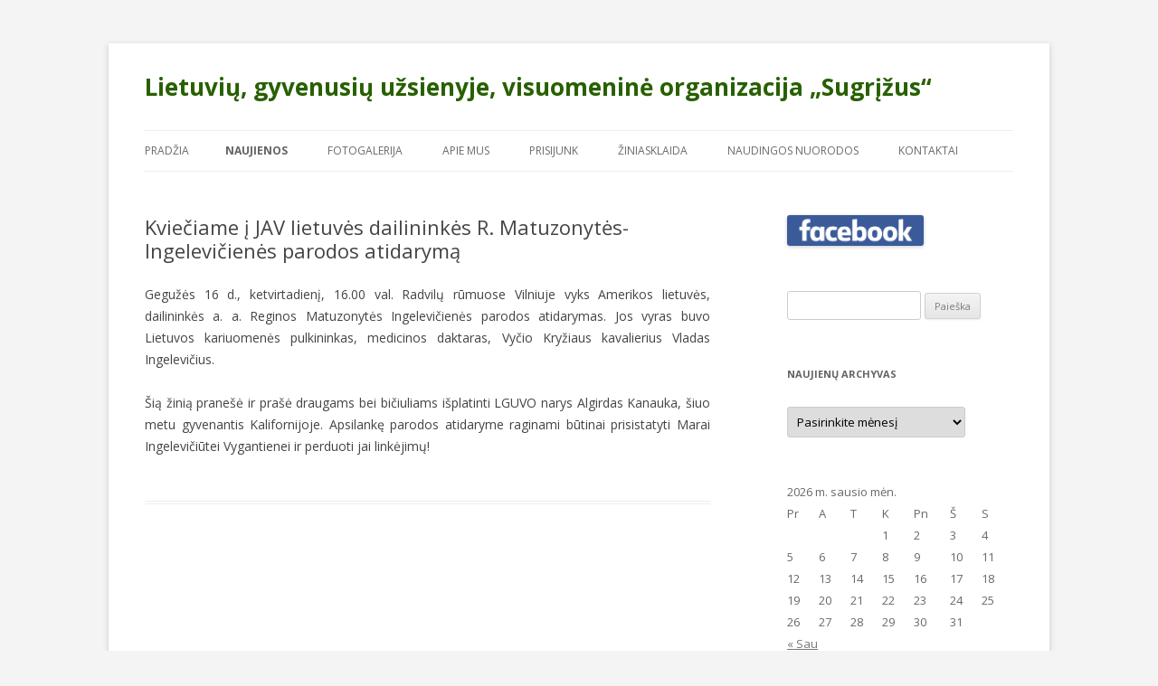

--- FILE ---
content_type: text/html; charset=UTF-8
request_url: http://sugrizus.lt/?page_id=2574
body_size: 11532
content:
<!DOCTYPE html>
<!--[if IE 7]>
<html class="ie ie7" lang="lt-LT">
<![endif]-->
<!--[if IE 8]>
<html class="ie ie8" lang="lt-LT">
<![endif]-->
<!--[if !(IE 7) & !(IE 8)]><!-->
<html lang="lt-LT">
<!--<![endif]-->
<head>
<meta charset="UTF-8" />
<meta name="viewport" content="width=device-width" />
<title>Kviečiame į JAV lietuvės dailininkės R. Matuzonytės-Ingelevičienės parodos atidarymą | Lietuvių, gyvenusių užsienyje, visuomeninė organizacija „Sugrįžus“</title>
<link rel="profile" href="http://gmpg.org/xfn/11" />
<link rel="pingback" href="http://sugrizus.lt/xmlrpc.php">
<!--[if lt IE 9]>
<script src="http://sugrizus.lt/wp-content/themes/twentytwelve/js/html5.js" type="text/javascript"></script>
<![endif]-->
<link rel='dns-prefetch' href='//fonts.googleapis.com' />
<link rel='dns-prefetch' href='//s.w.org' />
<link href='https://fonts.gstatic.com' crossorigin rel='preconnect' />
<link rel="alternate" type="application/rss+xml" title="Lietuvių, gyvenusių užsienyje, visuomeninė organizacija „Sugrįžus“ &raquo; Įrašų RSS srautas" href="http://sugrizus.lt/?feed=rss2" />
<link rel="alternate" type="application/rss+xml" title="Lietuvių, gyvenusių užsienyje, visuomeninė organizacija „Sugrįžus“ &raquo; Komentarų RSS srautas" href="http://sugrizus.lt/?feed=comments-rss2" />
		<script type="text/javascript">
			window._wpemojiSettings = {"baseUrl":"https:\/\/s.w.org\/images\/core\/emoji\/11.2.0\/72x72\/","ext":".png","svgUrl":"https:\/\/s.w.org\/images\/core\/emoji\/11.2.0\/svg\/","svgExt":".svg","source":{"concatemoji":"http:\/\/sugrizus.lt\/wp-includes\/js\/wp-emoji-release.min.js?ver=5.1.19"}};
			!function(e,a,t){var n,r,o,i=a.createElement("canvas"),p=i.getContext&&i.getContext("2d");function s(e,t){var a=String.fromCharCode;p.clearRect(0,0,i.width,i.height),p.fillText(a.apply(this,e),0,0);e=i.toDataURL();return p.clearRect(0,0,i.width,i.height),p.fillText(a.apply(this,t),0,0),e===i.toDataURL()}function c(e){var t=a.createElement("script");t.src=e,t.defer=t.type="text/javascript",a.getElementsByTagName("head")[0].appendChild(t)}for(o=Array("flag","emoji"),t.supports={everything:!0,everythingExceptFlag:!0},r=0;r<o.length;r++)t.supports[o[r]]=function(e){if(!p||!p.fillText)return!1;switch(p.textBaseline="top",p.font="600 32px Arial",e){case"flag":return s([55356,56826,55356,56819],[55356,56826,8203,55356,56819])?!1:!s([55356,57332,56128,56423,56128,56418,56128,56421,56128,56430,56128,56423,56128,56447],[55356,57332,8203,56128,56423,8203,56128,56418,8203,56128,56421,8203,56128,56430,8203,56128,56423,8203,56128,56447]);case"emoji":return!s([55358,56760,9792,65039],[55358,56760,8203,9792,65039])}return!1}(o[r]),t.supports.everything=t.supports.everything&&t.supports[o[r]],"flag"!==o[r]&&(t.supports.everythingExceptFlag=t.supports.everythingExceptFlag&&t.supports[o[r]]);t.supports.everythingExceptFlag=t.supports.everythingExceptFlag&&!t.supports.flag,t.DOMReady=!1,t.readyCallback=function(){t.DOMReady=!0},t.supports.everything||(n=function(){t.readyCallback()},a.addEventListener?(a.addEventListener("DOMContentLoaded",n,!1),e.addEventListener("load",n,!1)):(e.attachEvent("onload",n),a.attachEvent("onreadystatechange",function(){"complete"===a.readyState&&t.readyCallback()})),(n=t.source||{}).concatemoji?c(n.concatemoji):n.wpemoji&&n.twemoji&&(c(n.twemoji),c(n.wpemoji)))}(window,document,window._wpemojiSettings);
		</script>
		<style type="text/css">
img.wp-smiley,
img.emoji {
	display: inline !important;
	border: none !important;
	box-shadow: none !important;
	height: 1em !important;
	width: 1em !important;
	margin: 0 .07em !important;
	vertical-align: -0.1em !important;
	background: none !important;
	padding: 0 !important;
}
</style>
	<link rel='stylesheet' id='wp-block-library-css'  href='http://sugrizus.lt/wp-includes/css/dist/block-library/style.min.css?ver=5.1.19' type='text/css' media='all' />
<link rel='stylesheet' id='wp-block-library-theme-css'  href='http://sugrizus.lt/wp-includes/css/dist/block-library/theme.min.css?ver=5.1.19' type='text/css' media='all' />
<link rel='stylesheet' id='twentytwelve-fonts-css'  href='https://fonts.googleapis.com/css?family=Open+Sans:400italic,700italic,400,700&#038;subset=latin,latin-ext' type='text/css' media='all' />
<link rel='stylesheet' id='twentytwelve-style-css'  href='http://sugrizus.lt/wp-content/themes/twentytwelve/style.css?ver=5.1.19' type='text/css' media='all' />
<link rel='stylesheet' id='twentytwelve-block-style-css'  href='http://sugrizus.lt/wp-content/themes/twentytwelve/css/blocks.css?ver=20181230' type='text/css' media='all' />
<!--[if lt IE 9]>
<link rel='stylesheet' id='twentytwelve-ie-css'  href='http://sugrizus.lt/wp-content/themes/twentytwelve/css/ie.css?ver=20121010' type='text/css' media='all' />
<![endif]-->
<script type='text/javascript' src='http://sugrizus.lt/wp-includes/js/jquery/jquery.js?ver=1.12.4'></script>
<script type='text/javascript' src='http://sugrizus.lt/wp-includes/js/jquery/jquery-migrate.min.js?ver=1.4.1'></script>
<link rel='https://api.w.org/' href='http://sugrizus.lt/index.php?rest_route=/' />
<link rel="EditURI" type="application/rsd+xml" title="RSD" href="http://sugrizus.lt/xmlrpc.php?rsd" />
<link rel="wlwmanifest" type="application/wlwmanifest+xml" href="http://sugrizus.lt/wp-includes/wlwmanifest.xml" /> 
<meta name="generator" content="WordPress 5.1.19" />
<link rel="canonical" href="http://sugrizus.lt/?page_id=2574" />
<link rel='shortlink' href='http://sugrizus.lt/?p=2574' />
<link rel="alternate" type="application/json+oembed" href="http://sugrizus.lt/index.php?rest_route=%2Foembed%2F1.0%2Fembed&#038;url=http%3A%2F%2Fsugrizus.lt%2F%3Fpage_id%3D2574" />
<link rel="alternate" type="text/xml+oembed" href="http://sugrizus.lt/index.php?rest_route=%2Foembed%2F1.0%2Fembed&#038;url=http%3A%2F%2Fsugrizus.lt%2F%3Fpage_id%3D2574&#038;format=xml" />
	<style type="text/css" id="twentytwelve-header-css">
			.site-header h1 a,
		.site-header h2 {
			color: #286000;
		}
		</style>
	<style type="text/css" id="custom-background-css">
body.custom-background { background-color: #f4f4f4; }
</style>
	<link rel="icon" href="http://sugrizus.lt/wp-content/uploads/2017/06/cropped-LGUVO-logotipas-3-32x32.jpg" sizes="32x32" />
<link rel="icon" href="http://sugrizus.lt/wp-content/uploads/2017/06/cropped-LGUVO-logotipas-3-192x192.jpg" sizes="192x192" />
<link rel="apple-touch-icon-precomposed" href="http://sugrizus.lt/wp-content/uploads/2017/06/cropped-LGUVO-logotipas-3-180x180.jpg" />
<meta name="msapplication-TileImage" content="http://sugrizus.lt/wp-content/uploads/2017/06/cropped-LGUVO-logotipas-3-270x270.jpg" />
</head>

<body class="page-template-default page page-id-2574 page-child parent-pageid-2558 custom-background wp-embed-responsive custom-font-enabled">
<div id="page" class="hfeed site">
	<header id="masthead" class="site-header" role="banner">
		<hgroup>
			<h1 class="site-title"><a href="http://sugrizus.lt/" title="Lietuvių, gyvenusių užsienyje, visuomeninė organizacija „Sugrįžus“" rel="home">Lietuvių, gyvenusių užsienyje, visuomeninė organizacija „Sugrįžus“</a></h1>
			<h2 class="site-description"></h2>
		</hgroup>

		<nav id="site-navigation" class="main-navigation" role="navigation">
			<button class="menu-toggle">Meniu</button>
			<a class="assistive-text" href="#content" title="Pereiti prie turinio">Pereiti prie turinio</a>
			<div class="nav-menu"><ul>
<li ><a href="http://sugrizus.lt/">Pradžia</a></li><li class="page_item page-item-733 page_item_has_children current_page_ancestor"><a href="http://sugrizus.lt/?page_id=733">Naujienos</a>
<ul class='children'>
	<li class="page_item page-item-3910 page_item_has_children"><a href="http://sugrizus.lt/?page_id=3910">2023 m.</a>
	<ul class='children'>
		<li class="page_item page-item-3913"><a href="http://sugrizus.lt/?page_id=3913">LGUVO Visuotinis susirinkimas – sausio 21 d.</a></li>
	</ul>
</li>
	<li class="page_item page-item-3751 page_item_has_children"><a href="http://sugrizus.lt/?page_id=3751">2022 m.</a>
	<ul class='children'>
		<li class="page_item page-item-3895"><a href="http://sugrizus.lt/?page_id=3895">LGUVO Visuotinis susirinkimas – vasario 5 d.</a></li>
		<li class="page_item page-item-3898"><a href="http://sugrizus.lt/?page_id=3898">Sugrįžėliai remia Ukrainą</a></li>
		<li class="page_item page-item-3900"><a href="http://sugrizus.lt/?page_id=3900">Sugrįžėlių poezijos vakaras – rugsėjo 29 d.</a></li>
		<li class="page_item page-item-3902"><a href="http://sugrizus.lt/?page_id=3902">LGUVO „Sugrįžus“ jau 15 metų!</a></li>
	</ul>
</li>
	<li class="page_item page-item-3736 page_item_has_children"><a href="http://sugrizus.lt/?page_id=3736">2021 m.</a>
	<ul class='children'>
		<li class="page_item page-item-3887"><a href="http://sugrizus.lt/?page_id=3887">LGUVO Visuotinis susirinkimas – vasario 16 d.</a></li>
		<li class="page_item page-item-3890"><a href="http://sugrizus.lt/?page_id=3890">Sugrįžėlių poezijos vakaras – gruodžio 22 d.</a></li>
	</ul>
</li>
	<li class="page_item page-item-3639 page_item_has_children"><a href="http://sugrizus.lt/?page_id=3639">2020 m.</a>
	<ul class='children'>
		<li class="page_item page-item-3658"><a href="http://sugrizus.lt/?page_id=3658">LGUVO Visuotinis susirinkimas – vasario 7 d. Žydų bibliotekoje</a></li>
		<li class="page_item page-item-3660"><a href="http://sugrizus.lt/?page_id=3660">LGUVO Visuotinis susirinkimas</a></li>
		<li class="page_item page-item-3879"><a href="http://sugrizus.lt/?page_id=3879">Paskutinis liepos ketvirtadienis „Beer House“</a></li>
		<li class="page_item page-item-3883"><a href="http://sugrizus.lt/?page_id=3883">Paskutinis rugpjūčio ketvirtadienis Lukiškių aikštėje</a></li>
	</ul>
</li>
	<li class="page_item page-item-3404 page_item_has_children"><a href="http://sugrizus.lt/?page_id=3404">2019 m.</a>
	<ul class='children'>
		<li class="page_item page-item-3406"><a href="http://sugrizus.lt/?page_id=3406">LGUVO Visuotinis susirinkimas</a></li>
		<li class="page_item page-item-3415"><a href="http://sugrizus.lt/?page_id=3415">LGUVO – už Lietuvos pilietybę visiems lietuviams</a></li>
		<li class="page_item page-item-3579"><a href="http://sugrizus.lt/?page_id=3579">Paskutinis kovo ketvirtadienis – restorane „Le BonJour“ Vilniuje</a></li>
		<li class="page_item page-item-3604"><a href="http://sugrizus.lt/?page_id=3604">LGUVO prisiminė Baltijos kelią</a></li>
	</ul>
</li>
	<li class="page_item page-item-2749 page_item_has_children"><a href="http://sugrizus.lt/?page_id=2749">2018 m.</a>
	<ul class='children'>
		<li class="page_item page-item-2747"><a href="http://sugrizus.lt/?page_id=2747">Visus kviečiame į šių metų visuotinį susirinkimą!</a></li>
		<li class="page_item page-item-2810"><a href="http://sugrizus.lt/?page_id=2810">Visuotinio susirinkimo apibendrinimas</a></li>
		<li class="page_item page-item-2815"><a href="http://sugrizus.lt/?page_id=2815">Neregėta Lietuva laboratorijose</a></li>
		<li class="page_item page-item-2817"><a href="http://sugrizus.lt/?page_id=2817">Visų laukia vasario susitikimas</a></li>
		<li class="page_item page-item-2820"><a href="http://sugrizus.lt/?page_id=2820">Vasario 16-osios sveikinimas</a></li>
		<li class="page_item page-item-2822"><a href="http://sugrizus.lt/?page_id=2822">Kultūrinis poezijos vakaras</a></li>
		<li class="page_item page-item-2824"><a href="http://sugrizus.lt/?page_id=2824">Kovo 11-osios sveikinimas</a></li>
		<li class="page_item page-item-2826"><a href="http://sugrizus.lt/?page_id=2826">Kovo 29 d., ketvirtadienį, susitikimo nebus</a></li>
		<li class="page_item page-item-3241"><a href="http://sugrizus.lt/?page_id=3241">Paskutinis gegužės ketvirtadienis – Užupio kavinėje</a></li>
		<li class="page_item page-item-3243"><a href="http://sugrizus.lt/?page_id=3243">Smagiai atsisveikinome su pavasariu</a></li>
		<li class="page_item page-item-3258"><a href="http://sugrizus.lt/?page_id=3258">Lietuvius visame pasaulyje suvienijo bėgimas</a></li>
		<li class="page_item page-item-3267"><a href="http://sugrizus.lt/?page_id=3267">Švęskim JAV Nepriklausomybės dieną</a></li>
		<li class="page_item page-item-3280"><a href="http://sugrizus.lt/?page_id=3280">Su Valstybės diena!</a></li>
		<li class="page_item page-item-3303"><a href="http://sugrizus.lt/?page_id=3303">LGUVO „Sugrįžus“ narė apdovanota ordino „Už nuopelnus Lietuvai“ medaliu</a></li>
		<li class="page_item page-item-3305"><a href="http://sugrizus.lt/?page_id=3305">Kartu tarkime „Ačiū“ JAV!</a></li>
		<li class="page_item page-item-3314"><a href="http://sugrizus.lt/?page_id=3314">Susitikome Vašingtono aikštėje</a></li>
		<li class="page_item page-item-3323"><a href="http://sugrizus.lt/?page_id=3323">Rugpjūčio susitikimas – restorane „Grey“</a></li>
		<li class="page_item page-item-3369"><a href="http://sugrizus.lt/?page_id=3369">Rugsėjį susitiksime „Žvėryno smuklėje“</a></li>
		<li class="page_item page-item-3386"><a href="http://sugrizus.lt/?page_id=3386">„Haiku“ trieilis Lietuvos šimtmečiui</a></li>
		<li class="page_item page-item-3391"><a href="http://sugrizus.lt/?page_id=3391">Paskutinis mėnesio ketvirtadienis – prancūziškame „Le BonJour“</a></li>
	</ul>
</li>
	<li class="page_item page-item-2743 page_item_has_children"><a href="http://sugrizus.lt/?page_id=2743">2017 m.</a>
	<ul class='children'>
		<li class="page_item page-item-2745"><a href="http://sugrizus.lt/?page_id=2745">Visuotinis susirinkimas – sausio 28 d. TAG patalpose</a></li>
		<li class="page_item page-item-2755"><a href="http://sugrizus.lt/?page_id=2755">Paskutinis vasario ketvirtadienis „Grey“ restorane</a></li>
		<li class="page_item page-item-2757"><a href="http://sugrizus.lt/?page_id=2757">LGUVO sveikina su Lietuvos valstybės atkūrimo diena</a></li>
		<li class="page_item page-item-2759"><a href="http://sugrizus.lt/?page_id=2759">Kovo 11-osios sveikinimas</a></li>
		<li class="page_item page-item-2761"><a href="http://sugrizus.lt/?page_id=2761">LGUVO kviečia į susitikimą su Žygimantu Pavilioniu</a></li>
		<li class="page_item page-item-2763"><a href="http://sugrizus.lt/?page_id=2763">„Gyva mūsų Žemė“ atgarsiai</a></li>
		<li class="page_item page-item-2765"><a href="http://sugrizus.lt/?page_id=2765">Velykų sveikinimas</a></li>
		<li class="page_item page-item-2767"><a href="http://sugrizus.lt/?page_id=2767">Kvietimas skirti 2 proc. paramos</a></li>
		<li class="page_item page-item-2769"><a href="http://sugrizus.lt/?page_id=2769">Seime užsienio lietuviai kėlė klausimą, ar migruojanti Lietuva taps sugrįžtančia Lietuva</a></li>
		<li class="page_item page-item-2773"><a href="http://sugrizus.lt/?page_id=2773">KVIETIMAS į LGUVO „Sugrįžus“ 10-mečio šventę</a></li>
		<li class="page_item page-item-2775"><a href="http://sugrizus.lt/?page_id=2775">Smagus LGUVO „Sugrįžus“ 10-mečio minėjimas</a></li>
		<li class="page_item page-item-2781"><a href="http://sugrizus.lt/?page_id=2781">Švęskim JAV Nepriklausomybės dieną kartu</a></li>
		<li class="page_item page-item-2784"><a href="http://sugrizus.lt/?page_id=2784">LGUVO „Sugrįžus“ šventė JAV Nepriklausomybės dieną</a></li>
		<li class="page_item page-item-2788"><a href="http://sugrizus.lt/?page_id=2788">Su Valstybės diena!</a></li>
		<li class="page_item page-item-2790"><a href="http://sugrizus.lt/?page_id=2790">Jungtinėms Amerikos Valstijoms tarkime „AČIŪ“</a></li>
		<li class="page_item page-item-2792"><a href="http://sugrizus.lt/?page_id=2792">JAV dėkojome Vašingtono aikštėje</a></li>
		<li class="page_item page-item-2794"><a href="http://sugrizus.lt/?page_id=2794">Paskutinis ketvirtadienis – su Eurobasket!</a></li>
		<li class="page_item page-item-2796"><a href="http://sugrizus.lt/?page_id=2796">Kviečiame į susitikimą su vokiečių rašytoja Reglindis Rauca</a></li>
		<li class="page_item page-item-2799"><a href="http://sugrizus.lt/?page_id=2799">Spalio susitikimas vyks skaitant poeziją</a></li>
		<li class="page_item page-item-2801"><a href="http://sugrizus.lt/?page_id=2801">LGUVO dalyvavo „Kryptis LIETUVA“ apdovanojimuose</a></li>
		<li class="page_item page-item-2803"><a href="http://sugrizus.lt/?page_id=2803">LGUVO prisijungė prie paramos akcijos „Maltiečių sriuba“</a></li>
		<li class="page_item page-item-2805"><a href="http://sugrizus.lt/?page_id=2805">Europos parke prasidėjo Lietuvių vienybės karūnos paminklo statyba</a></li>
		<li class="page_item page-item-2807"><a href="http://sugrizus.lt/?page_id=2807">Kalėdinis sveikinimas</a></li>
	</ul>
</li>
	<li class="page_item page-item-2716 page_item_has_children"><a href="http://sugrizus.lt/?page_id=2716">2016 m.</a>
	<ul class='children'>
		<li class="page_item page-item-2718"><a href="http://sugrizus.lt/?page_id=2718">Sausio mėnesio susitikimas – La Boheme</a></li>
		<li class="page_item page-item-2720"><a href="http://sugrizus.lt/?page_id=2720">Visuotinis susirinkimas – vasario 27 d.</a></li>
		<li class="page_item page-item-2722"><a href="http://sugrizus.lt/?page_id=2722">Kovo susitikimas – Ceragem centre Šeškinėje</a></li>
		<li class="page_item page-item-2724"><a href="http://sugrizus.lt/?page_id=2724">Balandžio mėnesio susitikimas – La Boheme</a></li>
		<li class="page_item page-item-2726"><a href="http://sugrizus.lt/?page_id=2726">Gegužės pabaigos susitikimas „Panama“ kavinėje</a></li>
		<li class="page_item page-item-2728"><a href="http://sugrizus.lt/?page_id=2728">Koncertas vaikų namams paremti</a></li>
		<li class="page_item page-item-2731"><a href="http://sugrizus.lt/?page_id=2731">Rugpjūčio mėnesio sugrįžėlių susitikimas</a></li>
		<li class="page_item page-item-2733"><a href="http://sugrizus.lt/?page_id=2733">Rugsėjo susitikimas – Čiurlionio namuose</a></li>
		<li class="page_item page-item-2735"><a href="http://sugrizus.lt/?page_id=2735">Paskutinis ketvirtadienis – Užupio Sardinijoje</a></li>
		<li class="page_item page-item-2737"><a href="http://sugrizus.lt/?page_id=2737">Paskutinis lapkričio ketvirtadienis – Tautų draugystės popietė</a></li>
	</ul>
</li>
	<li class="page_item page-item-2658 page_item_has_children"><a href="http://sugrizus.lt/?page_id=2658">2015 m.</a>
	<ul class='children'>
		<li class="page_item page-item-2660"><a href="http://sugrizus.lt/?page_id=2660">LGUVO prezidento E. Atkočiūno linkėjimas</a></li>
		<li class="page_item page-item-2664"><a href="http://sugrizus.lt/?page_id=2664">LGUVO prezidento kreipimasis Sausio 13-ąją</a></li>
		<li class="page_item page-item-2666"><a href="http://sugrizus.lt/?page_id=2666">Visuotinio susirinkimo darbotvarkė</a></li>
		<li class="page_item page-item-2670"><a href="http://sugrizus.lt/?page_id=2670">LGUVO prezidento kreipimasis</a></li>
		<li class="page_item page-item-2672"><a href="http://sugrizus.lt/?page_id=2672">2015 m. Visuotinio susirinkimo apibendrinimas</a></li>
		<li class="page_item page-item-2681"><a href="http://sugrizus.lt/?page_id=2681">Iš užsienio grįžę lietuviai Vasario 16-osios proga surengė simbolinę akciją</a></li>
		<li class="page_item page-item-2685"><a href="http://sugrizus.lt/?page_id=2685">Paskutinio vasario ketvirtadienio susitikimas – La Boheme</a></li>
		<li class="page_item page-item-2687"><a href="http://sugrizus.lt/?page_id=2687">Sugrįžėlių Vasario 16-osios akcijos organizatorius priėmė Prezidentė</a></li>
		<li class="page_item page-item-2689"><a href="http://sugrizus.lt/?page_id=2689">Kovo mėnesio susitikimas – penktadienį</a></li>
		<li class="page_item page-item-2691"><a href="http://sugrizus.lt/?page_id=2691">Renginiai balandžio mėnesį</a></li>
		<li class="page_item page-item-2693"><a href="http://sugrizus.lt/?page_id=2693">GPM 2 % parama sugrįžėliams</a></li>
		<li class="page_item page-item-2695"><a href="http://sugrizus.lt/?page_id=2695">MES DAROM akcija – šeštadienį prie Trijų Kryžių kalno</a></li>
		<li class="page_item page-item-2697"><a href="http://sugrizus.lt/?page_id=2697">Vilniaus mero linkėjimai sugrįžėliams</a></li>
		<li class="page_item page-item-2699"><a href="http://sugrizus.lt/?page_id=2699">Kvietimas į labdaros koncertą</a></li>
		<li class="page_item page-item-2701"><a href="http://sugrizus.lt/?page_id=2701">JAV Nepriklausomybės dienos piknikas Verkiuose</a></li>
		<li class="page_item page-item-2703"><a href="http://sugrizus.lt/?page_id=2703">Liepos ketvirtadienio susitikimas</a></li>
		<li class="page_item page-item-2705"><a href="http://sugrizus.lt/?page_id=2705">Tinklinis – paskutinį rugpjūčio ketvirtadienį</a></li>
		<li class="page_item page-item-2708"><a href="http://sugrizus.lt/?page_id=2708">Užupio kavinė – paskutinį rugsėjo ketvirtadienį</a></li>
		<li class="page_item page-item-2710"><a href="http://sugrizus.lt/?page_id=2710">Susitikimas paskutinį spalio ketvirtadienį</a></li>
		<li class="page_item page-item-2712"><a href="http://sugrizus.lt/?page_id=2712">Aukcionas vaikų namams ir sveikinimas</a></li>
	</ul>
</li>
	<li class="page_item page-item-2606 page_item_has_children"><a href="http://sugrizus.lt/?page_id=2606">2014 m.</a>
	<ul class='children'>
		<li class="page_item page-item-2608"><a href="http://sugrizus.lt/?page_id=2608">Artėja Lietuvos dainų šventė 2014!</a></li>
		<li class="page_item page-item-2622"><a href="http://sugrizus.lt/?page_id=2622">Visuotinis susirinkimas vasario 8 d. vyks įprastinėje vietoje</a></li>
		<li class="page_item page-item-2624"><a href="http://sugrizus.lt/?page_id=2624">Visuotinio susirinkimo rezultatai</a></li>
		<li class="page_item page-item-2626"><a href="http://sugrizus.lt/?page_id=2626">Prezidento kreipimasis</a></li>
		<li class="page_item page-item-2630"><a href="http://sugrizus.lt/?page_id=2630">Paskutinio vasario ketvirtadienio susitikimas – Ceragem centre</a></li>
		<li class="page_item page-item-2632"><a href="http://sugrizus.lt/?page_id=2632">Sugrįžėlis Tadas apdovanotas Prezidentūroje!</a></li>
		<li class="page_item page-item-2634"><a href="http://sugrizus.lt/?page_id=2634">Paskutinio kovo ketvirtadienio susitikimas – LaBoheme</a></li>
		<li class="page_item page-item-2636"><a href="http://sugrizus.lt/?page_id=2636">Sugrįžėlių talka su DAROM proga</a></li>
		<li class="page_item page-item-2638"><a href="http://sugrizus.lt/?page_id=2638">Ketvirtadienio susitikimas – Užupio kavinėje</a></li>
		<li class="page_item page-item-2640"><a href="http://sugrizus.lt/?page_id=2640">Paskutinis liepos ketvirtadienis – ant Akropolio ledo</a></li>
		<li class="page_item page-item-2642"><a href="http://sugrizus.lt/?page_id=2642">Tinklinis Valakampiuose – paskutinį rugpjūčio ketvirtadienį</a></li>
		<li class="page_item page-item-2644"><a href="http://sugrizus.lt/?page_id=2644">Paskutinis rugsėjo ketvirtadienis – prie Baltojo tilto ir VCUP</a></li>
		<li class="page_item page-item-2646"><a href="http://sugrizus.lt/?page_id=2646">Nepamirškime nario mokesčio!</a></li>
		<li class="page_item page-item-2648"><a href="http://sugrizus.lt/?page_id=2648">Paskutinis spalio ketvirtadienis – kavinėje „Leičiai“</a></li>
		<li class="page_item page-item-2650"><a href="http://sugrizus.lt/?page_id=2650">Š. Marčiulionio linkėjimai sugrįžėliams!</a></li>
		<li class="page_item page-item-2652"><a href="http://sugrizus.lt/?page_id=2652">Susitikimas – „Ceragem“ centre</a></li>
		<li class="page_item page-item-2654"><a href="http://sugrizus.lt/?page_id=2654">Visuotinis susirinkimas – 2015 m. sausio 17 d.</a></li>
	</ul>
</li>
	<li class="page_item page-item-2558 page_item_has_children current_page_ancestor current_page_parent"><a href="http://sugrizus.lt/?page_id=2558">2013 m.</a>
	<ul class='children'>
		<li class="page_item page-item-2560"><a href="http://sugrizus.lt/?page_id=2560">Prezidento sveikinimas ir LGUVO veiklos 2012 m. apžvalga</a></li>
		<li class="page_item page-item-2562"><a href="http://sugrizus.lt/?page_id=2562">Susibėgimas – Užupio kavinėje</a></li>
		<li class="page_item page-item-2564"><a href="http://sugrizus.lt/?page_id=2564">Kovo mėnesio susitikimas</a></li>
		<li class="page_item page-item-2566"><a href="http://sugrizus.lt/?page_id=2566">Balandžio susitikimas: poezija JAV ambasadoje</a></li>
		<li class="page_item page-item-2568"><a href="http://sugrizus.lt/?page_id=2568">LGUVO prezidento pavasarinis kreipimasis</a></li>
		<li class="page_item page-item-2574 current_page_item"><a href="http://sugrizus.lt/?page_id=2574" aria-current="page">Kviečiame į JAV lietuvės dailininkės R. Matuzonytės-Ingelevičienės parodos atidarymą</a></li>
		<li class="page_item page-item-2576"><a href="http://sugrizus.lt/?page_id=2576">LGUVO prezidentas susitiko su PLB valdybos pirmininke</a></li>
		<li class="page_item page-item-2583"><a href="http://sugrizus.lt/?page_id=2583">Akcijos DAROM metu Pirčiupyje pasodinta ir LGUVO vardu dedikuotų pušų</a></li>
		<li class="page_item page-item-2585"><a href="http://sugrizus.lt/?page_id=2585">„Sugrįžėliai“ apsilankė PLB atstovybėje Vilniuje</a></li>
		<li class="page_item page-item-2587"><a href="http://sugrizus.lt/?page_id=2587">Gegužinis susitikimas – Žydų bibliotekoje</a></li>
		<li class="page_item page-item-2589"><a href="http://sugrizus.lt/?page_id=2589">Kviečiame dalyvauti skulptūrinio ansamblio pristatyme visuomenei</a></li>
		<li class="page_item page-item-2591"><a href="http://sugrizus.lt/?page_id=2591">JAV Nepriklausomybės dienos piknikas Verkiuose</a></li>
		<li class="page_item page-item-2593"><a href="http://sugrizus.lt/?page_id=2593">Paskutinis rugpjūčio ketvirtadienis – „Rene“ kavinėje!</a></li>
		<li class="page_item page-item-2595"><a href="http://sugrizus.lt/?page_id=2595">Rugsėjį susibėgame „Savam kampe“</a></li>
		<li class="page_item page-item-2597"><a href="http://sugrizus.lt/?page_id=2597">Susitikimas „Franki“ vyninėje</a></li>
		<li class="page_item page-item-2599"><a href="http://sugrizus.lt/?page_id=2599">Lapkričio pabaigoje susitinkame „Route 66“</a></li>
		<li class="page_item page-item-2601"><a href="http://sugrizus.lt/?page_id=2601">Šv. Mišios žymaus išeivijos veikėjo a. a. prof. Tomo Remeikio atminimui</a></li>
		<li class="page_item page-item-2603"><a href="http://sugrizus.lt/?page_id=2603">Dėmesio: keičiasi visuotinio susirinkimo data!</a></li>
	</ul>
</li>
	<li class="page_item page-item-2531 page_item_has_children"><a href="http://sugrizus.lt/?page_id=2531">2012 m.</a>
	<ul class='children'>
		<li class="page_item page-item-2533"><a href="http://sugrizus.lt/?page_id=2533">Po Visuotinio susirinkimo</a></li>
		<li class="page_item page-item-2535"><a href="http://sugrizus.lt/?page_id=2535">Susitikimas paskutinį vasario ketvirtadienį</a></li>
		<li class="page_item page-item-2537"><a href="http://sugrizus.lt/?page_id=2537">Kovo 29 d. – susilėkimas</a></li>
		<li class="page_item page-item-2539"><a href="http://sugrizus.lt/?page_id=2539">Susilėkimas paskutinį balandžio ketvirtadienį</a></li>
		<li class="page_item page-item-2541"><a href="http://sugrizus.lt/?page_id=2541">Gegužės pabaigos susitikimas</a></li>
		<li class="page_item page-item-2543"><a href="http://sugrizus.lt/?page_id=2543">Liepos 4 d. – piknikas Verkiuose</a></li>
		<li class="page_item page-item-2545"><a href="http://sugrizus.lt/?page_id=2545">Tradicinis ketvirtadienio pasibuvimas</a></li>
		<li class="page_item page-item-2547"><a href="http://sugrizus.lt/?page_id=2547">Ketvirtadienį – tinklinis ir pirtis!</a></li>
		<li class="page_item page-item-2549"><a href="http://sugrizus.lt/?page_id=2549">Paskutinis ketvirtadienis – „La Boheme“</a></li>
		<li class="page_item page-item-2551"><a href="http://sugrizus.lt/?page_id=2551">Susibėgimas „Čili Kaime“</a></li>
		<li class="page_item page-item-2553"><a href="http://sugrizus.lt/?page_id=2553">Koncertas ir kinas</a></li>
		<li class="page_item page-item-2555"><a href="http://sugrizus.lt/?page_id=2555">Visuotinis susirinkimas – sausio 19 d.</a></li>
	</ul>
</li>
	<li class="page_item page-item-2495 page_item_has_children"><a href="http://sugrizus.lt/?page_id=2495">2011 m.</a>
	<ul class='children'>
		<li class="page_item page-item-2497"><a href="http://sugrizus.lt/?page_id=2497">Visuotinis susirinkimas</a></li>
		<li class="page_item page-item-2502"><a href="http://sugrizus.lt/?page_id=2502">Po visuotinio susirinkimo</a></li>
		<li class="page_item page-item-2504"><a href="http://sugrizus.lt/?page_id=2504">Tradicinis mėnesio susilėkimas</a></li>
		<li class="page_item page-item-2506"><a href="http://sugrizus.lt/?page_id=2506">Tradicinis ketvirtadienio susilėkimas</a></li>
		<li class="page_item page-item-2508"><a href="http://sugrizus.lt/?page_id=2508">Dalyvaujame „Darom 2011“</a></li>
		<li class="page_item page-item-2510"><a href="http://sugrizus.lt/?page_id=2510">Susitikimas paskutinį balandžio ketvirtadienį</a></li>
		<li class="page_item page-item-2512"><a href="http://sugrizus.lt/?page_id=2512">Paskutinis pavasario ketvirtadienis</a></li>
		<li class="page_item page-item-2514"><a href="http://sugrizus.lt/?page_id=2514">Piknikas Verkių Parke</a></li>
		<li class="page_item page-item-2516"><a href="http://sugrizus.lt/?page_id=2516">Pasibuvimas Burbulio vyninėj</a></li>
		<li class="page_item page-item-2518"><a href="http://sugrizus.lt/?page_id=2518">Kviečiam tinkliniui į pliažą!</a></li>
		<li class="page_item page-item-2520"><a href="http://sugrizus.lt/?page_id=2520">Rugsėjo pasisėdėjimas Vilniuj</a></li>
		<li class="page_item page-item-2522"><a href="http://sugrizus.lt/?page_id=2522">Šokių kolektyvo organizavimas</a></li>
		<li class="page_item page-item-2524"><a href="http://sugrizus.lt/?page_id=2524">Spalio susibėgimas – pirtelėje!</a></li>
		<li class="page_item page-item-2526"><a href="http://sugrizus.lt/?page_id=2526">Susibėgimas per Thanksgiving</a></li>
		<li class="page_item page-item-2528"><a href="http://sugrizus.lt/?page_id=2528">Visuotinis susirinkimas</a></li>
	</ul>
</li>
	<li class="page_item page-item-2233 page_item_has_children"><a href="http://sugrizus.lt/?page_id=2233">2010 m.</a>
	<ul class='children'>
		<li class="page_item page-item-2235"><a href="http://sugrizus.lt/?page_id=2235">Tradicinis LGUVO „Sugrįžus“ susitikimas vasario 25 d.</a></li>
		<li class="page_item page-item-2237"><a href="http://sugrizus.lt/?page_id=2237">LGUVO „Sugrįžus“ prezidento knygos pristatymas</a></li>
		<li class="page_item page-item-2239"><a href="http://sugrizus.lt/?page_id=2239">Sveikiname su nauju sugrįžėlių daigeliu!</a></li>
		<li class="page_item page-item-2241"><a href="http://sugrizus.lt/?page_id=2241">Ketvirtadienį kovo 25 kviečiam į vyninę</a></li>
		<li class="page_item page-item-2243"><a href="http://sugrizus.lt/?page_id=2243">Pervesk 2 % LGUVO „Sugrįžus“</a></li>
		<li class="page_item page-item-2245"><a href="http://sugrizus.lt/?page_id=2245">Sugrįžėliai prisideda prie „DAROM“</a></li>
		<li class="page_item page-item-2247"><a href="http://sugrizus.lt/?page_id=2247">Susitikimas su JAV ambasadore Lietuvoje Anne Elizabeth Derse</a></li>
		<li class="page_item page-item-2250"><a href="http://sugrizus.lt/?page_id=2250">Piknikas gamtoje</a></li>
		<li class="page_item page-item-2252"><a href="http://sugrizus.lt/?page_id=2252">Tradicinis ketvirtadienis – Čiurlionio namuose</a></li>
		<li class="page_item page-item-2254"><a href="http://sugrizus.lt/?page_id=2254">Nerie, nešk laivelį</a></li>
		<li class="page_item page-item-2256"><a href="http://sugrizus.lt/?page_id=2256">JAV Nepriklausomybės piknikas</a></li>
		<li class="page_item page-item-2258"><a href="http://sugrizus.lt/?page_id=2258">Netektis Lietuvos žmonėms</a></li>
		<li class="page_item page-item-2260"><a href="http://sugrizus.lt/?page_id=2260">Tradicinis „Sugrįžus“ susitikimas</a></li>
		<li class="page_item page-item-2262"><a href="http://sugrizus.lt/?page_id=2262">Tradicinis ketvirtadienio susilėkimas – prie vandens!</a></li>
		<li class="page_item page-item-2264"><a href="http://sugrizus.lt/?page_id=2264">Sugrįžėlių naujienos Facebook portale</a></li>
		<li class="page_item page-item-2266"><a href="http://sugrizus.lt/?page_id=2266">Susitinkame Aulos bliuzo klube</a></li>
		<li class="page_item page-item-2268"><a href="http://sugrizus.lt/?page_id=2268">Spalio 28 d. susitinkame Čiurlionio namuose</a></li>
		<li class="page_item page-item-2270"><a href="http://sugrizus.lt/?page_id=2270">Ruošiamės metiniam pobūviui</a></li>
	</ul>
</li>
	<li class="page_item page-item-2162 page_item_has_children"><a href="http://sugrizus.lt/?page_id=2162">2009 m.</a>
	<ul class='children'>
		<li class="page_item page-item-2160"><a href="http://sugrizus.lt/?page_id=2160">Naujametinis sveikinimas nuo LGITIC</a></li>
		<li class="page_item page-item-2164"><a href="http://sugrizus.lt/?page_id=2164">Su geriausiais linkėjimais Naujų metų proga!</a></li>
		<li class="page_item page-item-2166"><a href="http://sugrizus.lt/?page_id=2166">Giedrė Šipailaitė ir Edmundas Atkočiūnas – „www.lietuviams.com 2008-ųjų žmogus“ nominantai</a></li>
		<li class="page_item page-item-2168"><a href="http://sugrizus.lt/?page_id=2168">LGAVO „Sugrįžus“ visuotinis ataskaitinis susirinkimas, valdybos ir prezidento rinkimai</a></li>
		<li class="page_item page-item-2170"><a href="http://sugrizus.lt/?page_id=2170">Sveiki gyvi sugrįžėliai iš visokių pasviečių!</a></li>
		<li class="page_item page-item-2172"><a href="http://sugrizus.lt/?page_id=2172">Mes augame!</a></li>
		<li class="page_item page-item-2176"><a href="http://sugrizus.lt/?page_id=2176">Balandžio 30 d. susitinkame bare</a></li>
		<li class="page_item page-item-2178"><a href="http://sugrizus.lt/?page_id=2178">Tradicinė šiukšlių rinkimo akcija – balandžio 18 d.</a></li>
		<li class="page_item page-item-2180"><a href="http://sugrizus.lt/?page_id=2180">Skirkime paramą Sugrįžėliams – be asmeninių išlaidų!</a></li>
		<li class="page_item page-item-2182"><a href="http://sugrizus.lt/?page_id=2182">Prezidentas su „Sugrįžus“ nariais aptarė išeivijos lietuvių integracijos problemas</a></li>
		<li class="page_item page-item-2189"><a href="http://sugrizus.lt/?page_id=2189">I cherish every Lithuanian, who returns and applies his experience for his country’s good</a></li>
		<li class="page_item page-item-2187"><a href="http://sugrizus.lt/?page_id=2187">Tradicinis paskutinio ketvirtadienio susilėkimas – Užupio kavinėje</a></li>
		<li class="page_item page-item-2191"><a href="http://sugrizus.lt/?page_id=2191">Žagarės vyšnių festivalis liepos 17-19 d.</a></li>
		<li class="page_item page-item-2193"><a href="http://sugrizus.lt/?page_id=2193">JAV Nepriklausomybės dienos minėjimas</a></li>
		<li class="page_item page-item-2195"><a href="http://sugrizus.lt/?page_id=2195">Paskutinio birželio ketvirtadienį susirinkimas – Vyno Datavola</a></li>
		<li class="page_item page-item-2197"><a href="http://sugrizus.lt/?page_id=2197">Pabo Latino renginys 4th of July</a></li>
		<li class="page_item page-item-2199"><a href="http://sugrizus.lt/?page_id=2199">Įspūdžiai iš „pikniko“</a></li>
		<li class="page_item page-item-2206"><a href="http://sugrizus.lt/?page_id=2206">Užsienio reikalų ministras susitiko su LGUVO atstovais</a></li>
		<li class="page_item page-item-2209"><a href="http://sugrizus.lt/?page_id=2209">Susibėgimas prie Žiežmarių</a></li>
		<li class="page_item page-item-2211"><a href="http://sugrizus.lt/?page_id=2211">Vėl renkamas nario mokestis</a></li>
		<li class="page_item page-item-2213"><a href="http://sugrizus.lt/?page_id=2213">Rudens iškyla-susibūrimas</a></li>
		<li class="page_item page-item-2215"><a href="http://sugrizus.lt/?page_id=2215">Smagus rudeninis piknikas</a></li>
		<li class="page_item page-item-2217"><a href="http://sugrizus.lt/?page_id=2217">Susilėkimas ketvirtadienį</a></li>
		<li class="page_item page-item-2219"><a href="http://sugrizus.lt/?page_id=2219">Poilsinis LGUVO „Sugrįžus“ savaitgalis</a></li>
		<li class="page_item page-item-2223"><a href="http://sugrizus.lt/?page_id=2223">Paskutinės minutės pasiūlymas!</a></li>
		<li class="page_item page-item-2225"><a href="http://sugrizus.lt/?page_id=2225">Filmavimasis Stiklo bare</a></li>
		<li class="page_item page-item-2227"><a href="http://sugrizus.lt/?page_id=2227">Paskutinio ketvirtadienio susitikimas</a></li>
		<li class="page_item page-item-2229"><a href="http://sugrizus.lt/?page_id=2229">LGUVO „Sugrįžus“ draugų pasiūlymai</a></li>
	</ul>
</li>
	<li class="page_item page-item-1815 page_item_has_children"><a href="http://sugrizus.lt/?page_id=1815">2008 m.</a>
	<ul class='children'>
		<li class="page_item page-item-1880"><a href="http://sugrizus.lt/?page_id=1880">„Padovanok Lietuvai viziją“ konkurso prizus išsidalino 5 autoriai</a></li>
		<li class="page_item page-item-1882"><a href="http://sugrizus.lt/?page_id=1882">Prasmė būti ir būtinybė išlikti. Organizacijos gimtadienis Antalakajoje</a></li>
		<li class="page_item page-item-1884"><a href="http://sugrizus.lt/?page_id=1884">&#8230;Vasaris visada priartina pavasarį</a></li>
		<li class="page_item page-item-1888"><a href="http://sugrizus.lt/?page_id=1888">Naujai užsiregistravusių LGAVO „Sugrįžus“ narių dėmesiui</a></li>
		<li class="page_item page-item-1890"><a href="http://sugrizus.lt/?page_id=1890">Lietuviškų „Amerikos balso“ laidų įrašai – jau Lietuvos archyvuos</a></li>
		<li class="page_item page-item-1892"><a href="http://sugrizus.lt/?page_id=1892">LGAVO „Sugrįžus“ prezidentu perrinktas D. Matulis</a></li>
		<li class="page_item page-item-1894"><a href="http://sugrizus.lt/?page_id=1894">2% parama</a></li>
		<li class="page_item page-item-1896"><a href="http://sugrizus.lt/?page_id=1896">Su pavasariu!</a></li>
		<li class="page_item page-item-1898"><a href="http://sugrizus.lt/?page_id=1898">Prezidentas Daumantas Matulis susitiko su Jungtinėje Karalystėje studijuojančiais lietuviais</a></li>
		<li class="page_item page-item-1900"><a href="http://sugrizus.lt/?page_id=1900">Ar bus įsteigtas archeologės Marijos Gimbutienės centras Vilniuje?</a></li>
		<li class="page_item page-item-1902"><a href="http://sugrizus.lt/?page_id=1902">LGAVO „Sugrįžus“ ir LGITIC apjungti savas jėgas paskatino panašūs tikslai</a></li>
		<li class="page_item page-item-1904"><a href="http://sugrizus.lt/?page_id=1904">Už švaresnę Lietuvą</a></li>
		<li class="page_item page-item-1906"><a href="http://sugrizus.lt/?page_id=1906">Susitikimas su JAV Ambasadoriumi Lietuvoje JE John A. Cloud</a></li>
		<li class="page_item page-item-1908"><a href="http://sugrizus.lt/?page_id=1908">Susitikimas su Artūru Zuoku</a></li>
		<li class="page_item page-item-1910"><a href="http://sugrizus.lt/?page_id=1910">Ekskursija po Vilniaus Arkikatedros Bazilikos požemius</a></li>
		<li class="page_item page-item-1912"><a href="http://sugrizus.lt/?page_id=1912">Vizitas pas mažuosius ligoniukus</a></li>
		<li class="page_item page-item-1914"><a href="http://sugrizus.lt/?page_id=1914">TMID suteikė finansinę paramą LGAVO „Sugrįžus“ internetinio tinklapio vystymo darbams</a></li>
		<li class="page_item page-item-1916"><a href="http://sugrizus.lt/?page_id=1916">LGAVO „Sugrįžus“ kelionė į šalį, iš kurios grįžo</a></li>
		<li class="page_item page-item-1918"><a href="http://sugrizus.lt/?page_id=1918">Su Valstybės Diena!</a></li>
		<li class="page_item page-item-1920"><a href="http://sugrizus.lt/?page_id=1920">Gyvenimas gražus, nes yra spalvotas</a></li>
		<li class="page_item page-item-1922"><a href="http://sugrizus.lt/?page_id=1922">Vasarinis „sugrįžėlių“ tūsas Stašaičio sodyboje</a></li>
		<li class="page_item page-item-1924"><a href="http://sugrizus.lt/?page_id=1924">Projektas „Migruojantys paukščiai“</a></li>
		<li class="page_item page-item-1926"><a href="http://sugrizus.lt/?page_id=1926">Forumas Licėjaus Alumni’stams</a></li>
		<li class="page_item page-item-1928"><a href="http://sugrizus.lt/?page_id=1928">Ką Lietuva gali duoti išeivijai, o ši – Lietuvai?</a></li>
		<li class="page_item page-item-1930"><a href="http://sugrizus.lt/?page_id=1930">Lietuvai tinkamiausias politinės priklausomybės modelis</a></li>
		<li class="page_item page-item-1932"><a href="http://sugrizus.lt/?page_id=1932">„Turime suprasti, kur link šiandien eina pasaulis“</a></li>
		<li class="page_item page-item-1934"><a href="http://sugrizus.lt/?page_id=1934">LGAVO „Sugrįžus“ ir draugų susitikimas</a></li>
		<li class="page_item page-item-1936"><a href="http://sugrizus.lt/?page_id=1936">Naujametinis sugrįžėlių vakaras</a></li>
		<li class="page_item page-item-1938"><a href="http://sugrizus.lt/?page_id=1938">Poezijos rinktinės pristatymas LGTIC</a></li>
		<li class="page_item page-item-1940"><a href="http://sugrizus.lt/?page_id=1940">Kviečia į diskusiją apie emigraciją</a></li>
		<li class="page_item page-item-1942"><a href="http://sugrizus.lt/?page_id=1942">LVDK organizuoja baigiamąją projekto „Apskritojo stalo“ diskusiją Vilniaus m. savivaldybėje</a></li>
		<li class="page_item page-item-1944"><a href="http://sugrizus.lt/?page_id=1944">Europos Komisija 2009-uosius skelbia Europos kūrybiškumo ir naujovių metais</a></li>
		<li class="page_item page-item-1946"><a href="http://sugrizus.lt/?page_id=1946">Užuojauta Liepai ir Arui Gust</a></li>
		<li class="page_item page-item-1948"><a href="http://sugrizus.lt/?page_id=1948">LGAVO „Sugrįžus“ sveikinimas Kalėdų ir Naujųjų Metų proga</a></li>
	</ul>
</li>
	<li class="page_item page-item-1813 page_item_has_children"><a href="http://sugrizus.lt/?page_id=1813">2007 m.</a>
	<ul class='children'>
		<li class="page_item page-item-1817"><a href="http://sugrizus.lt/?page_id=1817">Kviečiame įstoti</a></li>
		<li class="page_item page-item-1823"><a href="http://sugrizus.lt/?page_id=1823">Garsinti Lietuvos vardą</a></li>
		<li class="page_item page-item-1825"><a href="http://sugrizus.lt/?page_id=1825">Dalyvavome talkoje</a></li>
		<li class="page_item page-item-1827"><a href="http://sugrizus.lt/?page_id=1827">„Sugrįžimo“ viruso belaukiant</a></li>
		<li class="page_item page-item-1833"><a href="http://sugrizus.lt/?page_id=1833">Organizacijose gimsta jėga</a></li>
		<li class="page_item page-item-1835"><a href="http://sugrizus.lt/?page_id=1835">Diskusija su seimūnais</a></li>
		<li class="page_item page-item-1841"><a href="http://sugrizus.lt/?page_id=1841">„Kryptis – namo“ apdovanojimas</a></li>
		<li class="page_item page-item-1843"><a href="http://sugrizus.lt/?page_id=1843">Nuspręsta bendradarbiauti</a></li>
		<li class="page_item page-item-1845"><a href="http://sugrizus.lt/?page_id=1845">Lietuviškos vasaros jazz’ai</a></li>
		<li class="page_item page-item-1847"><a href="http://sugrizus.lt/?page_id=1847">Muzikos vakaras „Lietuviškoje vasaroje“</a></li>
		<li class="page_item page-item-1849"><a href="http://sugrizus.lt/?page_id=1849">Tradicinis ketvirtadienio susilėkimas – prie vandens!</a></li>
		<li class="page_item page-item-1851"><a href="http://sugrizus.lt/?page_id=1851">Atvažiuokite mokytis gimtosios kalbos protėvių žemėje</a></li>
		<li class="page_item page-item-1855"><a href="http://sugrizus.lt/?page_id=1855">Pirmojo gimtadienio šventė</a></li>
		<li class="page_item page-item-1859"><a href="http://sugrizus.lt/?page_id=1859">Turime didelę Lietuvą už Lietuvos</a></li>
		<li class="page_item page-item-1863"><a href="http://sugrizus.lt/?page_id=1863">Visi kartu mes – Jėga!</a></li>
		<li class="page_item page-item-1865"><a href="http://sugrizus.lt/?page_id=1865">Siūloma 20 tūkst. lt už raginimus grįžti namo</a></li>
		<li class="page_item page-item-1867"><a href="http://sugrizus.lt/?page_id=1867">Atviras visuomenei LRS ir PLB komisijos posėdis</a></li>
		<li class="page_item page-item-1869"><a href="http://sugrizus.lt/?page_id=1869">Geltona Žalia Raudona</a></li>
		<li class="page_item page-item-1871"><a href="http://sugrizus.lt/?page_id=1871">LGAVO „Sugrįžus“ narių gruodžio susirinkimas</a></li>
		<li class="page_item page-item-1873"><a href="http://sugrizus.lt/?page_id=1873">Sveikinimas</a></li>
		<li class="page_item page-item-1875"><a href="http://sugrizus.lt/?page_id=1875">TMID sveikinimas</a></li>
	</ul>
</li>
</ul>
</li>
<li class="page_item page-item-910 page_item_has_children"><a href="http://sugrizus.lt/?page_id=910">Fotogalerija</a>
<ul class='children'>
	<li class="page_item page-item-3678"><a href="http://sugrizus.lt/?page_id=3678">2020 m.</a></li>
	<li class="page_item page-item-3427"><a href="http://sugrizus.lt/?page_id=3427">2019 m.</a></li>
	<li class="page_item page-item-2314"><a href="http://sugrizus.lt/?page_id=2314">2018 m.</a></li>
	<li class="page_item page-item-967"><a href="http://sugrizus.lt/?page_id=967">2017 m.</a></li>
	<li class="page_item page-item-965"><a href="http://sugrizus.lt/?page_id=965">2016 m.</a></li>
	<li class="page_item page-item-963"><a href="http://sugrizus.lt/?page_id=963">2015 m.</a></li>
	<li class="page_item page-item-959"><a href="http://sugrizus.lt/?page_id=959">2014 m.</a></li>
	<li class="page_item page-item-957"><a href="http://sugrizus.lt/?page_id=957">2013 m.</a></li>
	<li class="page_item page-item-955"><a href="http://sugrizus.lt/?page_id=955">2012 m.</a></li>
	<li class="page_item page-item-953"><a href="http://sugrizus.lt/?page_id=953">2011 m.</a></li>
	<li class="page_item page-item-951"><a href="http://sugrizus.lt/?page_id=951">2010 m.</a></li>
	<li class="page_item page-item-948"><a href="http://sugrizus.lt/?page_id=948">2009 m.</a></li>
	<li class="page_item page-item-946"><a href="http://sugrizus.lt/?page_id=946">2008 m.</a></li>
	<li class="page_item page-item-912"><a href="http://sugrizus.lt/?page_id=912">2007 m.</a></li>
</ul>
</li>
<li class="page_item page-item-735 page_item_has_children"><a href="http://sugrizus.lt/?page_id=735">Apie mus</a>
<ul class='children'>
	<li class="page_item page-item-764"><a href="http://sugrizus.lt/?page_id=764">LGUVO</a></li>
	<li class="page_item page-item-766 page_item_has_children"><a href="http://sugrizus.lt/?page_id=766">Struktūra</a>
	<ul class='children'>
		<li class="page_item page-item-768"><a href="http://sugrizus.lt/?page_id=768">LGUVO Visuotinis narių susirinkimas</a></li>
		<li class="page_item page-item-773"><a href="http://sugrizus.lt/?page_id=773">LGUVO Valdyba</a></li>
		<li class="page_item page-item-776"><a href="http://sugrizus.lt/?page_id=776">LGUVO Prezidentas</a></li>
	</ul>
</li>
	<li class="page_item page-item-779"><a href="http://sugrizus.lt/?page_id=779">Istorija</a></li>
	<li class="page_item page-item-784"><a href="http://sugrizus.lt/?page_id=784">Dokumentai</a></li>
</ul>
</li>
<li class="page_item page-item-737 page_item_has_children"><a href="http://sugrizus.lt/?page_id=737">Prisijunk</a>
<ul class='children'>
	<li class="page_item page-item-754"><a href="http://sugrizus.lt/?page_id=754">Tapk nariu</a></li>
	<li class="page_item page-item-759"><a href="http://sugrizus.lt/?page_id=759">Skirk 2%</a></li>
</ul>
</li>
<li class="page_item page-item-739 page_item_has_children"><a href="http://sugrizus.lt/?page_id=739">Žiniasklaida</a>
<ul class='children'>
	<li class="page_item page-item-2280"><a href="http://sugrizus.lt/?page_id=2280">2018 m.</a></li>
	<li class="page_item page-item-792"><a href="http://sugrizus.lt/?page_id=792">2017 m.</a></li>
	<li class="page_item page-item-805"><a href="http://sugrizus.lt/?page_id=805">2016 m.</a></li>
	<li class="page_item page-item-807"><a href="http://sugrizus.lt/?page_id=807">2015 m.</a></li>
	<li class="page_item page-item-809"><a href="http://sugrizus.lt/?page_id=809">2014 m.</a></li>
	<li class="page_item page-item-812"><a href="http://sugrizus.lt/?page_id=812">2013 m.</a></li>
	<li class="page_item page-item-814"><a href="http://sugrizus.lt/?page_id=814">2012 m.</a></li>
	<li class="page_item page-item-816"><a href="http://sugrizus.lt/?page_id=816">2011 m.</a></li>
	<li class="page_item page-item-826"><a href="http://sugrizus.lt/?page_id=826">2007 m.</a></li>
	<li class="page_item page-item-818"><a href="http://sugrizus.lt/?page_id=818">2010 m.</a></li>
	<li class="page_item page-item-820"><a href="http://sugrizus.lt/?page_id=820">2009 m.</a></li>
	<li class="page_item page-item-822"><a href="http://sugrizus.lt/?page_id=822">2008 m.</a></li>
</ul>
</li>
<li class="page_item page-item-3187"><a href="http://sugrizus.lt/?page_id=3187">Naudingos nuorodos</a></li>
<li class="page_item page-item-743"><a href="http://sugrizus.lt/?page_id=743">Kontaktai</a></li>
</ul></div>
		</nav><!-- #site-navigation -->

			</header><!-- #masthead -->

	<div id="main" class="wrapper">

	<div id="primary" class="site-content">
		<div id="content" role="main">

							
	<article id="post-2574" class="post-2574 page type-page status-publish hentry">
		<header class="entry-header">
													<h1 class="entry-title">Kviečiame į JAV lietuvės dailininkės R. Matuzonytės-Ingelevičienės parodos atidarymą</h1>
		</header>

		<div class="entry-content">
			<p style="text-align: justify;">Gegužės 16 d., ketvirtadienį, 16.00 val. Radvilų rūmuose Vilniuje vyks Amerikos lietuvės, dailininkės a. a. Reginos Matuzonytės Ingelevičienės parodos atidarymas. Jos vyras buvo Lietuvos kariuomenės pulkininkas, medicinos daktaras, Vyčio Kryžiaus kavalierius Vladas Ingelevičius.</p>
<p style="text-align: justify;">Šią žinią pranešė ir prašė draugams bei bičiuliams išplatinti LGUVO narys Algirdas Kanauka, šiuo metu gyvenantis Kalifornijoje. Apsilankę parodos atidaryme raginami būtinai prisistatyti Marai Ingelevičiūtei Vygantienei ir perduoti jai linkėjimų!</p>
					</div><!-- .entry-content -->
		<footer class="entry-meta">
					</footer><!-- .entry-meta -->
	</article><!-- #post -->
				
<div id="comments" class="comments-area">

	
	
	
</div><!-- #comments .comments-area -->
			
		</div><!-- #content -->
	</div><!-- #primary -->


			<div id="secondary" class="widget-area" role="complementary">
			<aside id="media_image-4" class="widget widget_media_image"><a href="https://www.facebook.com/groups/10648366265/" target="_blank"><img width="151" height="34" src="http://sugrizus.lt/wp-content/uploads/2017/06/Facebook-1-e1498303480842.png" class="image wp-image-1328  attachment-151x56 size-151x56" alt="" style="max-width: 100%; height: auto;" /></a></aside><aside id="search-2" class="widget widget_search"><form role="search" method="get" id="searchform" class="searchform" action="http://sugrizus.lt/">
				<div>
					<label class="screen-reader-text" for="s">Ieškoti:</label>
					<input type="text" value="" name="s" id="s" />
					<input type="submit" id="searchsubmit" value="Paieška" />
				</div>
			</form></aside><aside id="archives-2" class="widget widget_archive"><h3 class="widget-title">Naujienų archyvas</h3>		<label class="screen-reader-text" for="archives-dropdown-2">Naujienų archyvas</label>
		<select id="archives-dropdown-2" name="archive-dropdown" onchange='document.location.href=this.options[this.selectedIndex].value;'>
			
			<option value="">Pasirinkite mėnesį</option>
				<option value='http://sugrizus.lt/?m=202301'> 2023 m. sausio mėn. &nbsp;(1)</option>
	<option value='http://sugrizus.lt/?m=202210'> 2022 m. spalio mėn. &nbsp;(1)</option>
	<option value='http://sugrizus.lt/?m=202209'> 2022 m. rugsėjo mėn. &nbsp;(1)</option>
	<option value='http://sugrizus.lt/?m=202202'> 2022 m. vasario mėn. &nbsp;(2)</option>
	<option value='http://sugrizus.lt/?m=202112'> 2021 m. gruodžio mėn. &nbsp;(1)</option>
	<option value='http://sugrizus.lt/?m=202102'> 2021 m. vasario mėn. &nbsp;(1)</option>
	<option value='http://sugrizus.lt/?m=202008'> 2020 m. rugpjūčio mėn. &nbsp;(1)</option>
	<option value='http://sugrizus.lt/?m=202007'> 2020 m. liepos mėn. &nbsp;(1)</option>
	<option value='http://sugrizus.lt/?m=202002'> 2020 m. vasario mėn. &nbsp;(1)</option>
	<option value='http://sugrizus.lt/?m=202001'> 2020 m. sausio mėn. &nbsp;(1)</option>
	<option value='http://sugrizus.lt/?m=201908'> 2019 m. rugpjūčio mėn. &nbsp;(1)</option>
	<option value='http://sugrizus.lt/?m=201903'> 2019 m. kovo mėn. &nbsp;(2)</option>
	<option value='http://sugrizus.lt/?m=201901'> 2019 m. sausio mėn. &nbsp;(1)</option>

		</select>
		</aside><aside id="calendar-2" class="widget widget_calendar"><div id="calendar_wrap" class="calendar_wrap"><table id="wp-calendar">
	<caption>2026 m. sausio mėn.</caption>
	<thead>
	<tr>
		<th scope="col" title="Pirmadienis">Pr</th>
		<th scope="col" title="Antradienis">A</th>
		<th scope="col" title="Trečiadienis">T</th>
		<th scope="col" title="Ketvirtadienis">K</th>
		<th scope="col" title="Penktadienis">Pn</th>
		<th scope="col" title="Šeštadienis">Š</th>
		<th scope="col" title="Sekmadienis">S</th>
	</tr>
	</thead>

	<tfoot>
	<tr>
		<td colspan="3" id="prev"><a href="http://sugrizus.lt/?m=202301">&laquo; Sau</a></td>
		<td class="pad">&nbsp;</td>
		<td colspan="3" id="next" class="pad">&nbsp;</td>
	</tr>
	</tfoot>

	<tbody>
	<tr>
		<td colspan="3" class="pad">&nbsp;</td><td>1</td><td>2</td><td>3</td><td>4</td>
	</tr>
	<tr>
		<td>5</td><td>6</td><td>7</td><td>8</td><td>9</td><td>10</td><td>11</td>
	</tr>
	<tr>
		<td>12</td><td>13</td><td id="today">14</td><td>15</td><td>16</td><td>17</td><td>18</td>
	</tr>
	<tr>
		<td>19</td><td>20</td><td>21</td><td>22</td><td>23</td><td>24</td><td>25</td>
	</tr>
	<tr>
		<td>26</td><td>27</td><td>28</td><td>29</td><td>30</td><td>31</td>
		<td class="pad" colspan="1">&nbsp;</td>
	</tr>
	</tbody>
	</table></div></aside>		</div><!-- #secondary -->
		</div><!-- #main .wrapper -->
	<footer id="colophon" role="contentinfo">
		<div class="site-info">
									<a href="https://wordpress.org/" class="imprint" title="Semantinė Asmeninės Leidybos Sistema">
				Sistema: WordPress			</a>
		</div><!-- .site-info -->
	</footer><!-- #colophon -->
</div><!-- #page -->

<script type='text/javascript' src='http://sugrizus.lt/wp-content/themes/twentytwelve/js/navigation.js?ver=20140711'></script>
<script type='text/javascript' src='http://sugrizus.lt/wp-includes/js/wp-embed.min.js?ver=5.1.19'></script>
</body>
</html>
